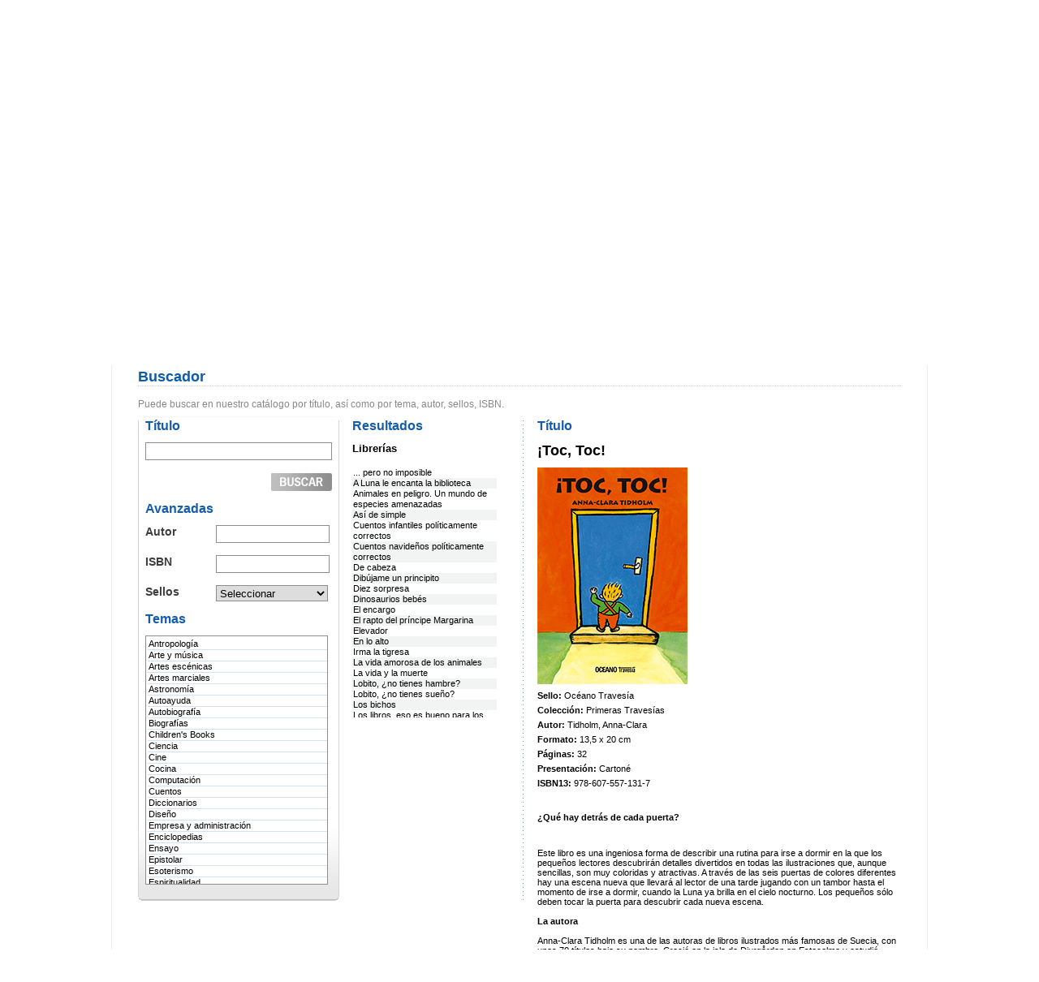

--- FILE ---
content_type: text/html
request_url: https://legacy.oceano.com/oceano/catalogo/buscador.asp?IdThemeGN=43&IdThemeLB=43&TypSearch=1&IdBook=3328&DbName=LB
body_size: 4656
content:


<!DOCTYPE html PUBLIC "-//W3C//DTD XHTML 1.0 Transitional//EN" "http://www.w3.org/TR/xhtml1/DTD/xhtml1-transitional.dtd">
<html xmlns="http://www.w3.org/1999/xhtml">
<head>
<meta http-equiv="Content-Type" content="text/html; charset=iso-8859-1" />
<title>Grupo Oc&eacute;ano</title>
<link href="../css/estilos.css" rel="stylesheet" type="text/css" />
<script src="../Scripts/AC_RunActiveContent.js" type="text/javascript"></script>
</head>
<body onload="window.scrollTo(0,450);">
<form name="FormSearch" method="post" action="buscador.asp">
  <input type="hidden" name="TypSearch" value="2">
  <input type="hidden" name="escol" value="2">
	<div id="centrado">
		<div id="cont-margen">
			<div id="g-o">
				<div id="izq"><a href="../index.html"><img src="../img/grupo-oceano.jpg" border="none"/></a></div>
				<div id="der"><img src="../img/todos.jpg" /></div>
			</div>
			<div id="cont-menu1">
				<ul>
					<li class="contacte2"><a href="../contacte/contacte.html"></a></li>
					<li class="oceano2"><a href="../oceanoonline/presencia.html"></a></li>
					<li class="catalogo2"><img src="../img/m-catalogo-activo2.jpg" /></li>
					<li class="quienes2"><a href="../quienes/presentacion.html"></a></li>
					<li class="home2"><a href="../index.html"></a></li>
				</ul>
			</div>
		</div>
		<div id="cont-cabecera"><img src="../img/cab-buscador.jpg" /></div>
		<div id="cont-menu2">
			<ul>
				<li><a href="buscador_rights.asp">Rights Catalogue<img style="vertical-align: -12px;" src="../catalogo/images/information.png" /></a></li>
				<li><a target="_blank" href="/oceano/visor_flash/CatalogoGrupoOceano.pdf">Descargar versión impresa<img style="vertical-align: -12px;" src="../catalogo/images/download_down_arrow.png" /></a></li>
				<li><a target="_blank" href="/oceano/visor_flash/index.html">Version impresa<img style="vertical-align: -12px;" src="../catalogo/images/globe_world_browser.png" /></a></li>			
				<li style="text-decoration:underline;	font-size: 14px; !important;"><strong>Buscador</strong><img style="vertical-align: -12px;" src="../catalogo/images/search.png" /></a></li>
				<li><a href="novedades.asp">Novedades<img style="vertical-align: -12px;" src="../catalogo/images/star_bookmark.png" /></li>
			
				<li><a href="buscador_rights.asp"> Rights Catalogue</a></li>
				<li><a name="buscador"></a>Buscador</li>
				<li><a href="novedades.asp">Novedades</a></li>
			</ul>
		</div>
		<div id="cont-fondo">
			<div id="cont-interior3">
				<div id="titulo1">Buscador</div>
				<div id="texto">Puede buscar en nuestro catálogo por título, así como por tema, autor, sellos, ISBN.</div>
				<div id="cont10">
					<div id="linea1"><img src="../img/linea3.gif" /></div>
					<div id="cont11">
						<div id="titulo3">Título</div>
						<input name="Titulo" type="text" class="titulo" onkeypress="if (event.keyCode == 13) {this.form.submit();}"/>
						<div id="izq2"><div id="boton-buscar"><a href="#" onclick="document.FormSearch.submit();"></a></div></div>
						<div id="titulo3">Avanzadas</div>
						<div id="izq2">
							<div id="titulo4">Autor</div>
							<input name="Autor" type="text" class="mini" onkeypress="if (event.keyCode == 13) {this.form.submit();}"/>
						</div>
						<div id="izq2">
							<div id="titulo4">ISBN</div>
							<input name="ISBN" type="text" class="mini2" onkeypress="if (event.keyCode == 13) {this.form.submit();}"/>
						</div>
						<div id="izq2">


							<div id="titulo4">Sellos</div>
							<select name="Sellos" class="mini">
								<option value="$">Seleccionar</option>
								
									<option value="9$9">Circe</option>
								
									<option value="52$52">Elsevier / Océano</option>
								
									<option value="53$53">Gran Travesía</option>
								
									<option value="4$4">Harcourt / Océano</option>
								
									<option value="2$2">Instituto Gallach</option>
								
									<option value="3$3">Océano</option>
								
									<option value="17$17">Océano / Centrum</option>
								
									<option value="29$29">Océano / Ergon</option>
								
									<option value="48$48">Océano / Links</option>
								
									<option value="7$7">Océano / Mosby</option>
								
									<option value="11$11">Océano Ambar</option>
								
									<option value="6$6">Océano Digital</option>
								
									<option value="54$54">Océano Historias gráficas</option>
								
									<option value="49$49">Océano Idiomas</option>
								
									<option value="1$1">Océano Multimedia</option>
								
									<option value="46$46">Océano Travesía</option>
								
							</select>

						</div>
						<div id="titulo3">Temas</div>

						<div id="listado1">
							<ul>

								<li><a href="buscador.asp?IdThemeGN=1&IdThemeLB=1&TypSearch=1">Antropología</a></li>
	
								<li><a href="buscador.asp?IdThemeGN=2&IdThemeLB=2&TypSearch=1">Arte y música</a></li>
	
								<li><a href="buscador.asp?IdThemeGN=56&IdThemeLB=56&TypSearch=1">Artes escénicas</a></li>
	
								<li><a href="buscador.asp?IdThemeGN=52&IdThemeLB=52&TypSearch=1">Artes marciales</a></li>
	
								<li><a href="buscador.asp?IdThemeGN=54&IdThemeLB=54&TypSearch=1">Astronomía</a></li>
	
								<li><a href="buscador.asp?IdThemeGN=36&IdThemeLB=36&TypSearch=1">Autoayuda</a></li>
	
								<li><a href="buscador.asp?IdThemeGN=45&IdThemeLB=45&TypSearch=1">Autobiografía</a></li>
	
								<li><a href="buscador.asp?IdThemeGN=3&IdThemeLB=3&TypSearch=1">Biografías</a></li>
	
								<li><a href="buscador.asp?IdThemeGN=66&IdThemeLB=66&TypSearch=1">Children&#39;s Books</a></li>
	
								<li><a href="buscador.asp?IdThemeGN=4&IdThemeLB=4&TypSearch=1">Ciencia</a></li>
	
								<li><a href="buscador.asp?IdThemeGN=5&IdThemeLB=5&TypSearch=1">Cine</a></li>
	
								<li><a href="buscador.asp?IdThemeGN=6&IdThemeLB=6&TypSearch=1">Cocina</a></li>
	
								<li><a href="buscador.asp?IdThemeGN=7&IdThemeLB=7&TypSearch=1">Computación</a></li>
	
								<li><a href="buscador.asp?IdThemeGN=50&IdThemeLB=50&TypSearch=1">Cuentos</a></li>
	
								<li><a href="buscador.asp?IdThemeGN=8&IdThemeLB=8&TypSearch=1">Diccionarios</a></li>
	
								<li><a href="buscador.asp?IdThemeGN=122&IdThemeLB=122&TypSearch=1">Diseño</a></li>
	
								<li><a href="buscador.asp?IdThemeGN=9&IdThemeLB=9&TypSearch=1">Empresa y administración</a></li>
	
								<li><a href="buscador.asp?IdThemeGN=10&IdThemeLB=10&TypSearch=1">Enciclopedias</a></li>
	
								<li><a href="buscador.asp?IdThemeGN=47&IdThemeLB=47&TypSearch=1">Ensayo</a></li>
	
								<li><a href="buscador.asp?IdThemeGN=46&IdThemeLB=46&TypSearch=1">Epistolar</a></li>
	
								<li><a href="buscador.asp?IdThemeGN=11&IdThemeLB=11&TypSearch=1">Esoterismo</a></li>
	
								<li><a href="buscador.asp?IdThemeGN=37&IdThemeLB=37&TypSearch=1">Espiritualidad</a></li>
	
								<li><a href="buscador.asp?IdThemeGN=53&IdThemeLB=53&TypSearch=1">Filosofía</a></li>
	
								<li><a href="buscador.asp?IdThemeGN=119&IdThemeLB=119&TypSearch=1">Fotografía</a></li>
	
								<li><a href="buscador.asp?IdThemeGN=41&IdThemeLB=41&TypSearch=1">Gastronomía</a></li>
	
								<li><a href="buscador.asp?IdThemeGN=12&IdThemeLB=12&TypSearch=1">Geografía y atlas</a></li>
	
								<li><a href="buscador.asp?IdThemeGN=121&IdThemeLB=121&TypSearch=1">Guías Océano</a></li>
	
								<li><a href="buscador.asp?IdThemeGN=85&IdThemeLB=85&TypSearch=1">Guías para la inmigración</a></li>
	
								<li><a href="buscador.asp?IdThemeGN=13&IdThemeLB=13&TypSearch=1">Historia</a></li>
	
								<li><a href="buscador.asp?IdThemeGN=14&IdThemeLB=14&TypSearch=1">Hogar y familia</a></li>
	
								<li><a href="buscador.asp?IdThemeGN=15&IdThemeLB=15&TypSearch=1">Idiomas</a></li>
	
								<li><a href="buscador.asp?IdThemeGN=30&IdThemeLB=30&TypSearch=1">Infantil</a></li>
	
								<li><a href="buscador.asp?IdThemeGN=16&IdThemeLB=16&TypSearch=1">Infantil y juvenil</a></li>
	
								<li><a href="buscador.asp?IdThemeGN=48&IdThemeLB=48&TypSearch=1">Investigación</a></li>
	
								<li><a href="buscador.asp?IdThemeGN=51&IdThemeLB=51&TypSearch=1">Jardinería y horticultura</a></li>
	
								<li><a href="buscador.asp?IdThemeGN=17&IdThemeLB=17&TypSearch=1">Lengua</a></li>
	
								<li><a href="buscador.asp?IdThemeGN=18&IdThemeLB=18&TypSearch=1">Literatura / Clásicos</a></li>
	
								<li><a href="buscador.asp?IdThemeGN=43&IdThemeLB=43&TypSearch=1">Literatura infantil</a></li>
	
								<li><a href="buscador.asp?IdThemeGN=124&IdThemeLB=124&TypSearch=1">Literatura juvenil</a></li>
	
								<li><a href="buscador.asp?IdThemeGN=57&IdThemeLB=57&TypSearch=1">Marketing</a></li>
	
								<li><a href="buscador.asp?IdThemeGN=19&IdThemeLB=19&TypSearch=1">Medicina y enfermería</a></li>
	
								<li><a href="buscador.asp?IdThemeGN=44&IdThemeLB=44&TypSearch=1">Memorias</a></li>
	
								<li><a href="buscador.asp?IdThemeGN=87&IdThemeLB=87&TypSearch=1">Multimedia</a></li>
	
								<li><a href="buscador.asp?IdThemeGN=39&IdThemeLB=39&TypSearch=1">Narrativa</a></li>
	
								<li><a href="buscador.asp?IdThemeGN=20&IdThemeLB=20&TypSearch=1">Naturaleza</a></li>
	
								<li><a href="buscador.asp?IdThemeGN=40&IdThemeLB=40&TypSearch=1">Naturismo</a></li>
	
								<li><a href="buscador.asp?IdThemeGN=123&IdThemeLB=123&TypSearch=1">Novela infantil y juvenil</a></li>
	
								<li><a href="buscador.asp?IdThemeGN=29&IdThemeLB=29&TypSearch=1">Obras en DVD-Vídeo Interactivo</a></li>
	
								<li><a href="buscador.asp?IdThemeGN=35&IdThemeLB=35&TypSearch=1">Obras para el educador</a></li>
	
								<li><a href="buscador.asp?IdThemeGN=21&IdThemeLB=21&TypSearch=1">Obras para el estudiante</a></li>
	
								<li><a href="buscador.asp?IdThemeGN=22&IdThemeLB=22&TypSearch=1">Obras profesionales</a></li>
	
								<li><a href="buscador.asp?IdThemeGN=33&IdThemeLB=33&TypSearch=1">Organizadores</a></li>
	
								<li><a href="buscador.asp?IdThemeGN=23&IdThemeLB=23&TypSearch=1">Países</a></li>
	
								<li><a href="buscador.asp?IdThemeGN=55&IdThemeLB=55&TypSearch=1">Poema épico</a></li>
	
								<li><a href="buscador.asp?IdThemeGN=118&IdThemeLB=118&TypSearch=1">Política</a></li>
	
								<li><a href="buscador.asp?IdThemeGN=24&IdThemeLB=24&TypSearch=1">Psicología y pedagogía</a></li>
	
								<li><a href="buscador.asp?IdThemeGN=49&IdThemeLB=49&TypSearch=1">Relaciones personales</a></li>
	
								<li><a href="buscador.asp?IdThemeGN=28&IdThemeLB=28&TypSearch=1">Religión</a></li>
	
								<li><a href="buscador.asp?IdThemeGN=25&IdThemeLB=25&TypSearch=1">Salud y belleza</a></li>
	
								<li><a href="buscador.asp?IdThemeGN=84&IdThemeLB=84&TypSearch=1">Sexuality</a></li>
	
								<li><a href="buscador.asp?IdThemeGN=58&IdThemeLB=58&TypSearch=1">Testimonio</a></li>
	
								<li><a href="buscador.asp?IdThemeGN=26&IdThemeLB=26&TypSearch=1">Tiempo libre</a></li>
	
								<li><a href="buscador.asp?IdThemeGN=38&IdThemeLB=38&TypSearch=1">Turismo</a></li>
	
								<li><a href="buscador.asp?IdThemeGN=27&IdThemeLB=27&TypSearch=1">Veterinaria</a></li>
	
								<li><a href="buscador.asp?IdThemeGN=34&IdThemeLB=34&TypSearch=1">Vida sexual</a></li>
	

							</ul>
						</div>
					</div>
				</div>
				<div id="cont12">


					<div id="titulo3">Resultados</div>

					<div id="titulo5">Librerías</div>

					<div id="librerias">
						<ul><li ><a href="buscador.asp?IdThemeGN=43&IdThemeLB=43&TypSearch=1&IdBook=2435&DbName=LB">... pero no imposible</a></li><li  class='color'><a href="buscador.asp?IdThemeGN=43&IdThemeLB=43&TypSearch=1&IdBook=3231&DbName=LB">A Luna le encanta la biblioteca</a></li><li ><a href="buscador.asp?IdThemeGN=43&IdThemeLB=43&TypSearch=1&IdBook=3303&DbName=LB">Animales en peligro. Un mundo de especies amenazadas</a></li><li  class='color'><a href="buscador.asp?IdThemeGN=43&IdThemeLB=43&TypSearch=1&IdBook=3309&DbName=LB">Así de simple</a></li><li ><a href="buscador.asp?IdThemeGN=43&IdThemeLB=43&TypSearch=1&IdBook=391&DbName=LB">Cuentos infantiles políticamente correctos</a></li><li  class='color'><a href="buscador.asp?IdThemeGN=43&IdThemeLB=43&TypSearch=1&IdBook=393&DbName=LB">Cuentos navideños políticamente correctos</a></li><li ><a href="buscador.asp?IdThemeGN=43&IdThemeLB=43&TypSearch=1&IdBook=3295&DbName=LB">De cabeza</a></li><li  class='color'><a href="buscador.asp?IdThemeGN=43&IdThemeLB=43&TypSearch=1&IdBook=3232&DbName=LB">Dibújame un principito</a></li><li ><a href="buscador.asp?IdThemeGN=43&IdThemeLB=43&TypSearch=1&IdBook=3296&DbName=LB">Diez sorpresa</a></li><li  class='color'><a href="buscador.asp?IdThemeGN=43&IdThemeLB=43&TypSearch=1&IdBook=3297&DbName=LB">Dinosaurios bebés</a></li><li ><a href="buscador.asp?IdThemeGN=43&IdThemeLB=43&TypSearch=1&IdBook=3308&DbName=LB">El encargo</a></li><li  class='color'><a href="buscador.asp?IdThemeGN=43&IdThemeLB=43&TypSearch=1&IdBook=3214&DbName=LB">El rapto del príncipe Margarina</a></li><li ><a href="buscador.asp?IdThemeGN=43&IdThemeLB=43&TypSearch=1&IdBook=3268&DbName=LB">Elevador</a></li><li  class='color'><a href="buscador.asp?IdThemeGN=43&IdThemeLB=43&TypSearch=1&IdBook=3324&DbName=LB">En lo alto</a></li><li ><a href="buscador.asp?IdThemeGN=43&IdThemeLB=43&TypSearch=1&IdBook=3269&DbName=LB">Irma la tigresa</a></li><li  class='color'><a href="buscador.asp?IdThemeGN=43&IdThemeLB=43&TypSearch=1&IdBook=3218&DbName=LB">La vida amorosa de los animales</a></li><li ><a href="buscador.asp?IdThemeGN=43&IdThemeLB=43&TypSearch=1&IdBook=3277&DbName=LB">La vida y la muerte</a></li><li  class='color'><a href="buscador.asp?IdThemeGN=43&IdThemeLB=43&TypSearch=1&IdBook=3271&DbName=LB">Lobito, ¿no tienes hambre?</a></li><li ><a href="buscador.asp?IdThemeGN=43&IdThemeLB=43&TypSearch=1&IdBook=3270&DbName=LB">Lobito, ¿no tienes sueño?</a></li><li  class='color'><a href="buscador.asp?IdThemeGN=43&IdThemeLB=43&TypSearch=1&IdBook=3276&DbName=LB">Los bichos</a></li><li ><a href="buscador.asp?IdThemeGN=43&IdThemeLB=43&TypSearch=1&IdBook=2436&DbName=LB">Los libros, eso es bueno para los bebés</a></li><li  class='color'><a href="buscador.asp?IdThemeGN=43&IdThemeLB=43&TypSearch=1&IdBook=3294&DbName=LB">Los viajes perfumados. Grandes y pequeñas historias de flores que llegaron lejos</a></li><li ><a href="buscador.asp?IdThemeGN=43&IdThemeLB=43&TypSearch=1&IdBook=3304&DbName=LB">Luz propia. Un libro sobre seres que brillan</a></li><li  class='color'><a href="buscador.asp?IdThemeGN=43&IdThemeLB=43&TypSearch=1&IdBook=392&DbName=LB">Más cuentos infantiles políticamente correctos</a></li><li ><a href="buscador.asp?IdThemeGN=43&IdThemeLB=43&TypSearch=1&IdBook=3216&DbName=LB">Sansón en la nieve</a></li><li  class='color'><a href="buscador.asp?IdThemeGN=43&IdThemeLB=43&TypSearch=1&IdBook=3055&DbName=LB">Sr. Minino</a></li><li ><a href="buscador.asp?IdThemeGN=43&IdThemeLB=43&TypSearch=1&IdBook=3215&DbName=LB">Tek</a></li><li  class='color'><a href="buscador.asp?IdThemeGN=43&IdThemeLB=43&TypSearch=1&IdBook=3233&DbName=LB">Tiempo de abrazar</a></li><li ><a href="buscador.asp?IdThemeGN=43&IdThemeLB=43&TypSearch=1&IdBook=2913&DbName=LB">Una casa de palabras</a></li><li  class='color'><a href="buscador.asp?IdThemeGN=43&IdThemeLB=43&TypSearch=1&IdBook=2434&DbName=LB">Una infancia en el país de los libros</a></li><li ><a href="buscador.asp?IdThemeGN=43&IdThemeLB=43&TypSearch=1&IdBook=3327&DbName=LB">Una piedra inmóvil</a></li><li  class='color'><a href="buscador.asp?IdThemeGN=43&IdThemeLB=43&TypSearch=1&IdBook=3300&DbName=LB">Unas personas</a></li><li ><a href="buscador.asp?IdThemeGN=43&IdThemeLB=43&TypSearch=1&IdBook=3288&DbName=LB">Vernon está en camino. Pequeñas historias</a></li><li  class='color'><a href="buscador.asp?IdThemeGN=43&IdThemeLB=43&TypSearch=1&IdBook=3285&DbName=LB">¡Es mi sopa!</a></li><li ><a href="buscador.asp?IdThemeGN=43&IdThemeLB=43&TypSearch=1&IdBook=3272&DbName=LB">¡Magia!</a></li><li  class='color'><a href="buscador.asp?IdThemeGN=43&IdThemeLB=43&TypSearch=1&IdBook=3328&DbName=LB">¡Toc, Toc!</a></li></ul>
					</div>

				</div>

				<div id="cont13">

					<div id="titulo3">Título</div>
					<div id="titulo10">¡Toc, Toc!</div>
			 
					<div id="cont-img6">
					
						<img src="FotosLb/lib01381.jpg" /></div>
					
					<div id="texto2">
						<div><span class="negrita">Sello:</span> Océano Travesía </div>
			
						<div><span class="negrita">Colección:</span> Primeras Travesías </div>
	         

						<div><span class="negrita">Autor:</span>
							Tidholm, Anna-Clara
						</div>
			
						<div><span class="negrita">Formato:</span> 13,5 x 20 cm</div>
			
		          		<div><span class="negrita">Páginas:</span> 32</div>
			
		          		<div><span class="negrita">Presentación:</span> Cartoné</div>
			
		          		<div><span class="negrita">ISBN13:</span> 978-607-557-131-7</div>
			
					<div><BR /><br />
					<span class="negrita">¿Qué hay detrás de cada puerta?</span>
					</div>
			
					</div>
					<div id="espacio3"></div>
					<div id="texto2">
			Este libro es una ingeniosa forma de
describir una rutina para irse a dormir
en la que los pequeños lectores descubrirán
detalles divertidos en todas las ilustraciones
que, aunque sencillas, son muy coloridas
y atractivas.
A través de las seis puertas de colores diferentes
hay una escena nueva que llevará al lector de una
tarde jugando con un tambor hasta el momento
de irse a dormir, cuando la Luna ya brilla en el
cielo nocturno. Los pequeños sólo deben tocar
la puerta para descubrir cada nueva escena.
<br><br><b>La autora</b><br><br>
Anna-Clara Tidholm es una de las autoras
de libros ilustrados más famosas de Suecia,
con unos 70 títulos bajo su nombre. Creció
en la isla de Djurgården en Estocolmo y
estudió Historia de la Literatura. Antes de
dedicarse por completo a la ilustración
trabajó como reportera en periódicos,
radio y televisión. Actualmente vive
en Hälsingland con su esposo. Como
ilustradora siempre se ha considerado
autodidacta. Sus imágenes han sido descritas como "suaves
y estilizadas, casi ingenuas".<br />
<br />
<br />

			
							Más información: <a href="/cdn-cgi/l/email-protection#dab3b4bcb5f7b6b3b8a8bfa8b3bba99ab5b9bfbbb4b5f4b9b5b7"><span class="__cf_email__" data-cfemail="bbd2d5ddd496d7d2d9c9dec9d2dac8fbd4d8dedad5d495d8d4d6">[email&#160;protected]</span></a>
						
					</div>
		
				</div>
			</div>
		<div id="pie">
			<div id="izq"><a href="http://www.cedro.org" target="_blank"><img src="../img/img-pie.jpg" /></a></div>
			<div id="der">© 2016 Editorial Oc&eacute;ano |   <a href="../legal/legal.html">Información Legal </a>|   <a href="../mapa/mapa.html">Mapa Web</a>   |   <a href="../contacte/contacte.html">Contacto</a></div>
		</div>
		</div>
</div>
	</div>
</form>
<script data-cfasync="false" src="/cdn-cgi/scripts/5c5dd728/cloudflare-static/email-decode.min.js"></script><script type="text/javascript">


  var _gaq = _gaq || [];
  _gaq.push(['_setAccount', 'UA-21590349-25']);
  _gaq.push(['_trackPageview']);


  (function() {
    var ga = document.createElement('script'); ga.type = 'text/javascript'; ga.async = true;
    ga.src = ('https:' == document.location.protocol ? 'https://ssl' : 'http://www') + '.google-analytics.com/ga.js';
    var s = document.getElementsByTagName('script')[0]; s.parentNode.insertBefore(ga, s);
  })();


</script>
<script defer src="https://static.cloudflareinsights.com/beacon.min.js/vcd15cbe7772f49c399c6a5babf22c1241717689176015" integrity="sha512-ZpsOmlRQV6y907TI0dKBHq9Md29nnaEIPlkf84rnaERnq6zvWvPUqr2ft8M1aS28oN72PdrCzSjY4U6VaAw1EQ==" data-cf-beacon='{"version":"2024.11.0","token":"3196185648114ac6a38fdcb3f02705df","r":1,"server_timing":{"name":{"cfCacheStatus":true,"cfEdge":true,"cfExtPri":true,"cfL4":true,"cfOrigin":true,"cfSpeedBrain":true},"location_startswith":null}}' crossorigin="anonymous"></script>
</body>
</html>
